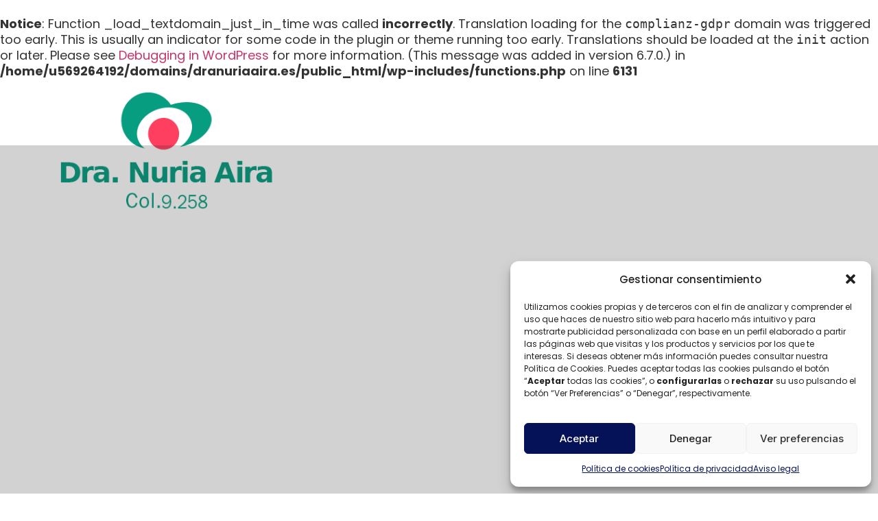

--- FILE ---
content_type: text/css
request_url: https://dranuriaaira.es/wp-content/uploads/elementor/css/post-1507.css?ver=1769508565
body_size: 1221
content:
.elementor-1507 .elementor-element.elementor-element-c0042a8 > .elementor-container{min-height:80vh;}.elementor-1507 .elementor-element.elementor-element-c0042a8:not(.elementor-motion-effects-element-type-background), .elementor-1507 .elementor-element.elementor-element-c0042a8 > .elementor-motion-effects-container > .elementor-motion-effects-layer{background-image:url("https://dranuriaaira.es/wp-content/uploads/2024/01/rubia-sonriente-joven-demostrando-dientes-blancos-telefono-celular-mensajes-scaled.webp");background-position:center center;background-repeat:no-repeat;background-size:cover;}.elementor-1507 .elementor-element.elementor-element-c0042a8 > .elementor-background-overlay{background-color:var( --e-global-color-8f59661 );opacity:0.2;transition:background 0.3s, border-radius 0.3s, opacity 0.3s;}.elementor-1507 .elementor-element.elementor-element-c0042a8{transition:background 0.3s, border 0.3s, border-radius 0.3s, box-shadow 0.3s;margin-top:-7rem;margin-bottom:0rem;}.elementor-1507 .elementor-element.elementor-element-21cc082{text-align:center;}.elementor-1507 .elementor-element.elementor-element-21cc082 .elementor-heading-title{color:var( --e-global-color-7b06ca2 );font-family:"Kalnia", Sans-serif;font-size:40px;font-weight:600;text-transform:uppercase;}.elementor-1507 .elementor-element.elementor-element-6568c4c > .elementor-container{min-height:60vh;}.elementor-1507 .elementor-element.elementor-element-6568c4c > .elementor-background-overlay{opacity:1;transition:background 0.3s, border-radius 0.3s, opacity 0.3s;}.elementor-1507 .elementor-element.elementor-element-6568c4c{transition:background 0.3s, border 0.3s, border-radius 0.3s, box-shadow 0.3s;}.elementor-1507 .elementor-element.elementor-element-3e45ce0 > .elementor-element-populated{padding:3rem 0rem 0rem 0rem;}.elementor-bc-flex-widget .elementor-1507 .elementor-element.elementor-element-5ff8a25.elementor-column .elementor-widget-wrap{align-items:center;}.elementor-1507 .elementor-element.elementor-element-5ff8a25.elementor-column.elementor-element[data-element_type="column"] > .elementor-widget-wrap.elementor-element-populated{align-content:center;align-items:center;}.elementor-1507 .elementor-element.elementor-element-5ff8a25 > .elementor-element-populated{border-style:solid;border-width:2px 0px 2px 2px;border-color:var( --e-global-color-f79a5e0 );transition:background 0.3s, border 0.3s, border-radius 0.3s, box-shadow 0.3s;padding:1rem 1rem 1rem 1rem;}.elementor-1507 .elementor-element.elementor-element-5ff8a25 > .elementor-element-populated > .elementor-background-overlay{transition:background 0.3s, border-radius 0.3s, opacity 0.3s;}.elementor-1507 .elementor-element.elementor-element-f841c3d{text-align:center;}.elementor-1507 .elementor-element.elementor-element-f841c3d img{width:100%;max-width:100%;height:72vh;object-fit:cover;}.elementor-1507 .elementor-element.elementor-element-39b5dcf > .elementor-widget-wrap > .elementor-widget:not(.elementor-widget__width-auto):not(.elementor-widget__width-initial):not(:last-child):not(.elementor-absolute){margin-bottom:1px;}.elementor-1507 .elementor-element.elementor-element-39b5dcf:not(.elementor-motion-effects-element-type-background) > .elementor-widget-wrap, .elementor-1507 .elementor-element.elementor-element-39b5dcf > .elementor-widget-wrap > .elementor-motion-effects-container > .elementor-motion-effects-layer{background-color:var( --e-global-color-f79a5e0 );}.elementor-1507 .elementor-element.elementor-element-39b5dcf > .elementor-element-populated{transition:background 0.3s, border 0.3s, border-radius 0.3s, box-shadow 0.3s;padding:4rem 4rem 4rem 4rem;}.elementor-1507 .elementor-element.elementor-element-39b5dcf > .elementor-element-populated > .elementor-background-overlay{transition:background 0.3s, border-radius 0.3s, opacity 0.3s;}.elementor-1507 .elementor-element.elementor-element-4bb795c{text-align:left;}.elementor-1507 .elementor-element.elementor-element-4bb795c .elementor-heading-title{color:var( --e-global-color-8f59661 );font-family:"Kalnia", Sans-serif;font-size:30px;font-weight:600;text-transform:uppercase;line-height:1.2em;letter-spacing:1px;}.elementor-1507 .elementor-element.elementor-element-97439c9{text-align:left;}.elementor-1507 .elementor-element.elementor-element-97439c9 .elementor-heading-title{color:var( --e-global-color-8f59661 );font-family:"Montserrat", Sans-serif;font-size:18px;font-weight:500;line-height:1.4em;}.elementor-1507 .elementor-element.elementor-element-97439c9 > .elementor-widget-container{margin:1rem 0rem 2rem 0rem;}.elementor-1507 .elementor-element.elementor-element-48c785e{padding:4rem 0rem 8rem 0rem;}.elementor-1507 .elementor-element.elementor-element-9551ce9 > .elementor-widget-wrap > .elementor-widget:not(.elementor-widget__width-auto):not(.elementor-widget__width-initial):not(:last-child):not(.elementor-absolute){margin-bottom:1px;}.elementor-1507 .elementor-element.elementor-element-9551ce9:not(.elementor-motion-effects-element-type-background) > .elementor-widget-wrap, .elementor-1507 .elementor-element.elementor-element-9551ce9 > .elementor-widget-wrap > .elementor-motion-effects-container > .elementor-motion-effects-layer{background-color:var( --e-global-color-7830753 );}.elementor-1507 .elementor-element.elementor-element-9551ce9:hover > .elementor-element-populated{background-color:#CF3952;}.elementor-1507 .elementor-element.elementor-element-9551ce9 > .elementor-element-populated, .elementor-1507 .elementor-element.elementor-element-9551ce9 > .elementor-element-populated > .elementor-background-overlay, .elementor-1507 .elementor-element.elementor-element-9551ce9 > .elementor-background-slideshow{border-radius:16px 16px 16px 16px;}.elementor-1507 .elementor-element.elementor-element-9551ce9 > .elementor-element-populated{transition:background 0.3s, border 0.3s, border-radius 0.3s, box-shadow 0.3s;margin:0rem 1rem 0rem 0rem;--e-column-margin-right:1rem;--e-column-margin-left:0rem;padding:5rem 1rem 5rem 1rem;}.elementor-1507 .elementor-element.elementor-element-9551ce9 > .elementor-element-populated > .elementor-background-overlay{transition:background 0.3s, border-radius 0.3s, opacity 0.3s;}.elementor-1507 .elementor-element.elementor-element-b9e87e5 .elementor-icon-wrapper{text-align:center;}.elementor-1507 .elementor-element.elementor-element-b9e87e5.elementor-view-stacked .elementor-icon{background-color:var( --e-global-color-7b06ca2 );color:var( --e-global-color-7830753 );}.elementor-1507 .elementor-element.elementor-element-b9e87e5.elementor-view-framed .elementor-icon, .elementor-1507 .elementor-element.elementor-element-b9e87e5.elementor-view-default .elementor-icon{color:var( --e-global-color-7b06ca2 );border-color:var( --e-global-color-7b06ca2 );}.elementor-1507 .elementor-element.elementor-element-b9e87e5.elementor-view-framed .elementor-icon, .elementor-1507 .elementor-element.elementor-element-b9e87e5.elementor-view-default .elementor-icon svg{fill:var( --e-global-color-7b06ca2 );}.elementor-1507 .elementor-element.elementor-element-b9e87e5.elementor-view-framed .elementor-icon{background-color:var( --e-global-color-7830753 );}.elementor-1507 .elementor-element.elementor-element-b9e87e5.elementor-view-stacked .elementor-icon svg{fill:var( --e-global-color-7830753 );}.elementor-1507 .elementor-element.elementor-element-b9e87e5 .elementor-icon{font-size:25px;}.elementor-1507 .elementor-element.elementor-element-bf23e2f{text-align:center;}.elementor-1507 .elementor-element.elementor-element-bf23e2f .elementor-heading-title{color:var( --e-global-color-7b06ca2 );font-family:"Montserrat", Sans-serif;font-size:16px;font-weight:500;line-height:1.4em;}.elementor-1507 .elementor-element.elementor-element-bf23e2f > .elementor-widget-container{margin:1rem 0rem 0rem 0rem;}.elementor-1507 .elementor-element.elementor-element-e4facaf > .elementor-widget-wrap > .elementor-widget:not(.elementor-widget__width-auto):not(.elementor-widget__width-initial):not(:last-child):not(.elementor-absolute){margin-bottom:1px;}.elementor-1507 .elementor-element.elementor-element-e4facaf:not(.elementor-motion-effects-element-type-background) > .elementor-widget-wrap, .elementor-1507 .elementor-element.elementor-element-e4facaf > .elementor-widget-wrap > .elementor-motion-effects-container > .elementor-motion-effects-layer{background-color:var( --e-global-color-7830753 );}.elementor-1507 .elementor-element.elementor-element-e4facaf:hover > .elementor-element-populated{background-color:#CF3952;}.elementor-1507 .elementor-element.elementor-element-e4facaf > .elementor-element-populated, .elementor-1507 .elementor-element.elementor-element-e4facaf > .elementor-element-populated > .elementor-background-overlay, .elementor-1507 .elementor-element.elementor-element-e4facaf > .elementor-background-slideshow{border-radius:16px 16px 16px 16px;}.elementor-1507 .elementor-element.elementor-element-e4facaf > .elementor-element-populated{transition:background 0.3s, border 0.3s, border-radius 0.3s, box-shadow 0.3s;margin:0rem 1rem 0rem 0rem;--e-column-margin-right:1rem;--e-column-margin-left:0rem;padding:5rem 1rem 5rem 1rem;}.elementor-1507 .elementor-element.elementor-element-e4facaf > .elementor-element-populated > .elementor-background-overlay{transition:background 0.3s, border-radius 0.3s, opacity 0.3s;}.elementor-1507 .elementor-element.elementor-element-0aa5ffe .elementor-icon-wrapper{text-align:center;}.elementor-1507 .elementor-element.elementor-element-0aa5ffe.elementor-view-stacked .elementor-icon{background-color:var( --e-global-color-7b06ca2 );color:var( --e-global-color-7830753 );}.elementor-1507 .elementor-element.elementor-element-0aa5ffe.elementor-view-framed .elementor-icon, .elementor-1507 .elementor-element.elementor-element-0aa5ffe.elementor-view-default .elementor-icon{color:var( --e-global-color-7b06ca2 );border-color:var( --e-global-color-7b06ca2 );}.elementor-1507 .elementor-element.elementor-element-0aa5ffe.elementor-view-framed .elementor-icon, .elementor-1507 .elementor-element.elementor-element-0aa5ffe.elementor-view-default .elementor-icon svg{fill:var( --e-global-color-7b06ca2 );}.elementor-1507 .elementor-element.elementor-element-0aa5ffe.elementor-view-framed .elementor-icon{background-color:var( --e-global-color-7830753 );}.elementor-1507 .elementor-element.elementor-element-0aa5ffe.elementor-view-stacked .elementor-icon svg{fill:var( --e-global-color-7830753 );}.elementor-1507 .elementor-element.elementor-element-0aa5ffe .elementor-icon{font-size:25px;}.elementor-1507 .elementor-element.elementor-element-8c48b64{text-align:center;}.elementor-1507 .elementor-element.elementor-element-8c48b64 .elementor-heading-title{color:var( --e-global-color-7b06ca2 );font-family:"Montserrat", Sans-serif;font-size:16px;font-weight:500;line-height:1.4em;}.elementor-1507 .elementor-element.elementor-element-8c48b64 > .elementor-widget-container{margin:1rem 0rem 0rem 0rem;}.elementor-1507 .elementor-element.elementor-element-77b2288 > .elementor-widget-wrap > .elementor-widget:not(.elementor-widget__width-auto):not(.elementor-widget__width-initial):not(:last-child):not(.elementor-absolute){margin-bottom:1px;}.elementor-1507 .elementor-element.elementor-element-77b2288:not(.elementor-motion-effects-element-type-background) > .elementor-widget-wrap, .elementor-1507 .elementor-element.elementor-element-77b2288 > .elementor-widget-wrap > .elementor-motion-effects-container > .elementor-motion-effects-layer{background-color:var( --e-global-color-7830753 );}.elementor-1507 .elementor-element.elementor-element-77b2288:hover > .elementor-element-populated{background-color:#CF3952;}.elementor-1507 .elementor-element.elementor-element-77b2288 > .elementor-element-populated, .elementor-1507 .elementor-element.elementor-element-77b2288 > .elementor-element-populated > .elementor-background-overlay, .elementor-1507 .elementor-element.elementor-element-77b2288 > .elementor-background-slideshow{border-radius:16px 16px 16px 16px;}.elementor-1507 .elementor-element.elementor-element-77b2288 > .elementor-element-populated{transition:background 0.3s, border 0.3s, border-radius 0.3s, box-shadow 0.3s;margin:0rem 1rem 0rem 0rem;--e-column-margin-right:1rem;--e-column-margin-left:0rem;padding:5rem 1rem 5rem 1rem;}.elementor-1507 .elementor-element.elementor-element-77b2288 > .elementor-element-populated > .elementor-background-overlay{transition:background 0.3s, border-radius 0.3s, opacity 0.3s;}.elementor-1507 .elementor-element.elementor-element-97eed09 .elementor-icon-wrapper{text-align:center;}.elementor-1507 .elementor-element.elementor-element-97eed09.elementor-view-stacked .elementor-icon{background-color:var( --e-global-color-7b06ca2 );color:var( --e-global-color-7830753 );}.elementor-1507 .elementor-element.elementor-element-97eed09.elementor-view-framed .elementor-icon, .elementor-1507 .elementor-element.elementor-element-97eed09.elementor-view-default .elementor-icon{color:var( --e-global-color-7b06ca2 );border-color:var( --e-global-color-7b06ca2 );}.elementor-1507 .elementor-element.elementor-element-97eed09.elementor-view-framed .elementor-icon, .elementor-1507 .elementor-element.elementor-element-97eed09.elementor-view-default .elementor-icon svg{fill:var( --e-global-color-7b06ca2 );}.elementor-1507 .elementor-element.elementor-element-97eed09.elementor-view-framed .elementor-icon{background-color:var( --e-global-color-7830753 );}.elementor-1507 .elementor-element.elementor-element-97eed09.elementor-view-stacked .elementor-icon svg{fill:var( --e-global-color-7830753 );}.elementor-1507 .elementor-element.elementor-element-97eed09 .elementor-icon{font-size:25px;}.elementor-1507 .elementor-element.elementor-element-2da1298{text-align:center;}.elementor-1507 .elementor-element.elementor-element-2da1298 .elementor-heading-title{color:var( --e-global-color-7b06ca2 );font-family:"Montserrat", Sans-serif;font-size:16px;font-weight:500;line-height:1.4em;}.elementor-1507 .elementor-element.elementor-element-2da1298 > .elementor-widget-container{margin:1rem 0rem 0rem 0rem;}.elementor-1507 .elementor-element.elementor-element-3cd3061 > .elementor-widget-wrap > .elementor-widget:not(.elementor-widget__width-auto):not(.elementor-widget__width-initial):not(:last-child):not(.elementor-absolute){margin-bottom:1px;}.elementor-1507 .elementor-element.elementor-element-3cd3061:not(.elementor-motion-effects-element-type-background) > .elementor-widget-wrap, .elementor-1507 .elementor-element.elementor-element-3cd3061 > .elementor-widget-wrap > .elementor-motion-effects-container > .elementor-motion-effects-layer{background-color:var( --e-global-color-7830753 );}.elementor-1507 .elementor-element.elementor-element-3cd3061:hover > .elementor-element-populated{background-color:#CF3952;}.elementor-1507 .elementor-element.elementor-element-3cd3061 > .elementor-element-populated, .elementor-1507 .elementor-element.elementor-element-3cd3061 > .elementor-element-populated > .elementor-background-overlay, .elementor-1507 .elementor-element.elementor-element-3cd3061 > .elementor-background-slideshow{border-radius:16px 16px 16px 16px;}.elementor-1507 .elementor-element.elementor-element-3cd3061 > .elementor-element-populated{transition:background 0.3s, border 0.3s, border-radius 0.3s, box-shadow 0.3s;margin:0rem 1rem 0rem 0rem;--e-column-margin-right:1rem;--e-column-margin-left:0rem;padding:5rem 1rem 5rem 1rem;}.elementor-1507 .elementor-element.elementor-element-3cd3061 > .elementor-element-populated > .elementor-background-overlay{transition:background 0.3s, border-radius 0.3s, opacity 0.3s;}.elementor-1507 .elementor-element.elementor-element-9545433 .elementor-icon-wrapper{text-align:center;}.elementor-1507 .elementor-element.elementor-element-9545433.elementor-view-stacked .elementor-icon{background-color:var( --e-global-color-7b06ca2 );color:var( --e-global-color-7830753 );}.elementor-1507 .elementor-element.elementor-element-9545433.elementor-view-framed .elementor-icon, .elementor-1507 .elementor-element.elementor-element-9545433.elementor-view-default .elementor-icon{color:var( --e-global-color-7b06ca2 );border-color:var( --e-global-color-7b06ca2 );}.elementor-1507 .elementor-element.elementor-element-9545433.elementor-view-framed .elementor-icon, .elementor-1507 .elementor-element.elementor-element-9545433.elementor-view-default .elementor-icon svg{fill:var( --e-global-color-7b06ca2 );}.elementor-1507 .elementor-element.elementor-element-9545433.elementor-view-framed .elementor-icon{background-color:var( --e-global-color-7830753 );}.elementor-1507 .elementor-element.elementor-element-9545433.elementor-view-stacked .elementor-icon svg{fill:var( --e-global-color-7830753 );}.elementor-1507 .elementor-element.elementor-element-9545433 .elementor-icon{font-size:25px;}.elementor-1507 .elementor-element.elementor-element-e7c4b00{text-align:center;}.elementor-1507 .elementor-element.elementor-element-e7c4b00 .elementor-heading-title{color:var( --e-global-color-7b06ca2 );font-family:"Montserrat", Sans-serif;font-size:16px;font-weight:500;line-height:1.4em;}.elementor-1507 .elementor-element.elementor-element-e7c4b00 > .elementor-widget-container{margin:1rem 0rem 0rem 0rem;}@media(max-width:1024px){.elementor-1507 .elementor-element.elementor-element-21cc082 .elementor-heading-title{font-size:30px;}.elementor-1507 .elementor-element.elementor-element-6568c4c > .elementor-container{min-height:50vh;}.elementor-1507 .elementor-element.elementor-element-3e45ce0 > .elementor-element-populated{padding:1rem 1rem 1rem 1rem;}.elementor-1507 .elementor-element.elementor-element-5ff8a25 > .elementor-element-populated{padding:0rem 0rem 0rem 0rem;}.elementor-1507 .elementor-element.elementor-element-f841c3d img{width:100%;max-width:100%;height:51vh;object-fit:cover;}.elementor-1507 .elementor-element.elementor-element-39b5dcf > .elementor-element-populated{padding:1rem 1rem 1rem 1rem;}.elementor-1507 .elementor-element.elementor-element-4bb795c{text-align:left;}.elementor-1507 .elementor-element.elementor-element-4bb795c .elementor-heading-title{font-size:20px;}.elementor-1507 .elementor-element.elementor-element-97439c9 .elementor-heading-title{font-size:15px;}.elementor-1507 .elementor-element.elementor-element-97439c9 > .elementor-widget-container{margin:0rem 0rem 1rem 0rem;}.elementor-1507 .elementor-element.elementor-element-48c785e{padding:1rem 1rem 1rem 1rem;}.elementor-1507 .elementor-element.elementor-element-77b2288 > .elementor-element-populated{margin:0rem 0rem 0rem 0rem;--e-column-margin-right:0rem;--e-column-margin-left:0rem;}.elementor-1507 .elementor-element.elementor-element-3cd3061 > .elementor-element-populated{margin:0rem 0rem 0rem 1rem;--e-column-margin-right:0rem;--e-column-margin-left:1rem;}}@media(max-width:767px){.elementor-1507 .elementor-element.elementor-element-c0042a8 > .elementor-container{min-height:55vh;}.elementor-1507 .elementor-element.elementor-element-c0042a8:not(.elementor-motion-effects-element-type-background), .elementor-1507 .elementor-element.elementor-element-c0042a8 > .elementor-motion-effects-container > .elementor-motion-effects-layer{background-position:center right;}.elementor-1507 .elementor-element.elementor-element-f841c3d img{object-fit:cover;}.elementor-1507 .elementor-element.elementor-element-4bb795c .elementor-heading-title{font-size:22px;}.elementor-1507 .elementor-element.elementor-element-4bb795c > .elementor-widget-container{padding:2rem 0rem 0rem 0rem;}.elementor-1507 .elementor-element.elementor-element-97439c9{text-align:left;}.elementor-1507 .elementor-element.elementor-element-97439c9 .elementor-heading-title{font-size:17px;}.elementor-1507 .elementor-element.elementor-element-9551ce9 > .elementor-element-populated{margin:0rem 0rem 0rem 0rem;--e-column-margin-right:0rem;--e-column-margin-left:0rem;}.elementor-1507 .elementor-element.elementor-element-b9e87e5 .elementor-icon-wrapper{text-align:center;}.elementor-1507 .elementor-element.elementor-element-bf23e2f{text-align:center;}.elementor-1507 .elementor-element.elementor-element-e4facaf > .elementor-element-populated{margin:1rem 0rem 0rem 0rem;--e-column-margin-right:0rem;--e-column-margin-left:0rem;}.elementor-1507 .elementor-element.elementor-element-0aa5ffe .elementor-icon-wrapper{text-align:center;}.elementor-1507 .elementor-element.elementor-element-8c48b64{text-align:center;}.elementor-1507 .elementor-element.elementor-element-77b2288 > .elementor-element-populated{margin:1rem 0rem 0rem 0rem;--e-column-margin-right:0rem;--e-column-margin-left:0rem;}.elementor-1507 .elementor-element.elementor-element-97eed09 .elementor-icon-wrapper{text-align:center;}.elementor-1507 .elementor-element.elementor-element-2da1298{text-align:center;}.elementor-1507 .elementor-element.elementor-element-3cd3061 > .elementor-element-populated{margin:1rem 0rem 1rem 0rem;--e-column-margin-right:0rem;--e-column-margin-left:0rem;}.elementor-1507 .elementor-element.elementor-element-9545433 .elementor-icon-wrapper{text-align:center;}.elementor-1507 .elementor-element.elementor-element-e7c4b00{text-align:center;}}@media(min-width:768px){.elementor-1507 .elementor-element.elementor-element-5ff8a25{width:45%;}.elementor-1507 .elementor-element.elementor-element-39b5dcf{width:54.956%;}}@media(max-width:1024px) and (min-width:768px){.elementor-1507 .elementor-element.elementor-element-5ff8a25{width:50%;}.elementor-1507 .elementor-element.elementor-element-39b5dcf{width:50%;}}